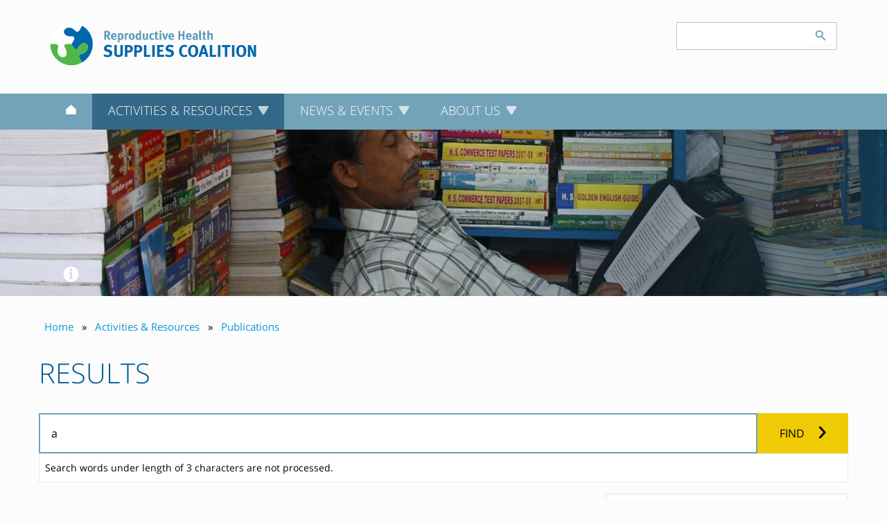

--- FILE ---
content_type: text/html; charset=utf-8
request_url: https://www.rhsupplies.org/activities-resources/publications/results/?filters%5Bcreated%5D=1987%202003%202004%202000%201995%202020%202023%202021%202006%201999%201994%201998%202024%202019%202005%202008%202001%201988%201989%201992%201996%201980%202017%202013%201986&order=created&query=a&cHash=1692ae6ae6158b4994f54eb64533a0d1
body_size: 9730
content:
<!DOCTYPE html> <html dir="ltr" lang="en" prefix="og: http://ogp.me/ns#"> <head> <meta charset="utf-8"> <!-- Designed & Developed by Liquid Light (https://www.liquidlight.co.uk) This website is powered by TYPO3 - inspiring people to share! TYPO3 is a free open source Content Management Framework initially created by Kasper Skaarhoj and licensed under GNU/GPL. TYPO3 is copyright 1998-2026 of Kasper Skaarhoj. Extensions are copyright of their respective owners. Information and contribution at https://typo3.org/ --> <link rel="icon" href="/typo3conf/ext/rhsc/Resources/Public/Images/favicon.ico" type="image/vnd.microsoft.icon"> <title>Results - RHSC</title> <meta http-equiv="x-ua-compatible" content="IE=edge" /> <meta name="generator" content="TYPO3 CMS" /> <meta name="viewport" content="width=device-width, initial-scale=1" /> <meta name="robots" content="index,follow" /> <meta name="description" content="Results- Reproductive Health Supplies Coalition - The Reporoductive Health Supplies Coalition" /> <meta name="twitter:card" content="summary" /> <meta name="google-translate-customization" content="cc8e7f4d07165b7f-dc2e21702e35f3ea-g0bfefd92291678b5-12" /> <link rel="stylesheet" href="/typo3temp/assets/compressed/merged-e8f12b54e574d79a58bc7834d22a28ca-5b7bff23c5588dfcd2870812a5caa8dd.css.gzip?1758197330" media="screen"> <link rel="stylesheet" href="/typo3temp/assets/compressed/merged-ee9d25a9869e0ef001a8fbf10752bc6b-e6799e75b32a65077e2875c30b25c139.css.gzip?1758197330" media="print"> <script>
/*<![CDATA[*/
/*TS_inlineJS*/
document.documentElement.className+=' hasJs';
if(localStorage['EXT:CustomFonts'] && localStorage['EXT:CustomFonts'] === 'Loaded') {document.documentElement.className += ' fontsLoaded';}
document.documentElement.className+=' hasJs';(function(w,d){w.errorQ=[];w.onerror=function(m,f,l){errorQ.push({m:m,f:f,l:l});return true}})(window,document);(function(w,d,u){w.readyQ=[];w.bindReadyQ=[];function p(x,y){if(x=="ready"){w.bindReadyQ.push(y);}else{w.readyQ.push(x);}};var a={ready:p,bind:p};w.$=w.jQuery=function(f){if(f===d||f===u){return a}else{p(f)}}})(window,document);

/*]]>*/
</script> <link rel="alternate" type="application/rss+xml" title="News (RSS 2.0)" href="https://www.rhsupplies.org/news-events/news/rss"> <link rel="alternate" type="application/rss+xml" title="Search Results (RSS 2.0)" href="https://www.rhsupplies.org/activities-resources/laptop/course-finder/results/rss"> <link rel="alternate" type="application/rss+xml" title="Supply Information Database (RSS 2.0)" href="https://www.rhsupplies.org/activities-resources/publications/rss"> <link rel="search" type="application/opensearchdescription+xml" title="Reproductive Health Supplies Coalition" href="https://www.rhsupplies.org/open-search"><link rel="icon" href="/typo3conf/ext/rhsc/Resources/Public/Images/favicon.ico" sizes="any"><link rel="icon" href="/typo3conf/ext/rhsc/Resources/Public/Images/favicon.svg" type="image/svg+xml"><link rel="apple-touch-icon" href="/typo3conf/ext/rhsc/Resources/Public/Images/favicon_180.png"><link rel="dns-prefetch" href="https://www.googletagmanager.com"> <link rel="preconnect" crossorigin href="https://www.googletagmanager.com"><script>window.dataLayer = window.dataLayer || [];
function gtag(){dataLayer.push(arguments);}
gtag('consent', 'default', {'ad_storage': 'denied','ad_user_data': 'denied','ad_personalization': 'denied','analytics_storage': 'denied','functionality_storage': 'denied','personalization_storage': 'denied','security_storage': 'granted'});
(function(w,d,s,l,i){w[l]=w[l]||[];w[l].push({'gtm.start':
new Date().getTime(),event:'gtm.js'});var f=d.getElementsByTagName(s)[0],
j=d.createElement(s),dl=l!='dataLayer'?'&l='+l:'';j.async=true;j.src=
'https://www.googletagmanager.com/gtm.js?id='+i+dl;f.parentNode.insertBefore(j,f);
})(window,document,'script','dataLayer','GTM-PRXTSDN');</script><script>gtag('consent', 'update', {'ad_storage': 'granted','ad_user_data': 'granted','ad_personalization': 'granted','analytics_storage': 'granted','functionality_storage': 'granted','personalization_storage': 'granted'});</script><link rel="manifest" href="https://www.rhsupplies.org/manifest.webmanifest"><meta name="theme-color" content="#005a98"><script>if(navigator.serviceWorker)navigator.serviceWorker.register('/sw.js', {scope:'/'})</script> <link rel="canonical" href="https://www.rhsupplies.org/activities-resources/publications/results/?filters%5Bcreated%5D=1987%202003%202004%202000%201995%202020%202023%202021%202006%201999%201994%201998%202024%202019%202005%202008%202001%201988%201989%201992%201996%201980%202017%202013%201986&amp;order=created&amp;query=a&amp;cHash=1692ae6ae6158b4994f54eb64533a0d1"/> </head> <body class="pageSearch" itemscope itemtype="https://schema.org/WebPage"> <noscript><iframe src="https://www.googletagmanager.com/ns.html?id=GTM-PRXTSDN" height="0" width="0" style="display:none;visibility:hidden"></iframe></noscript> <div class="page" id="top"> <div id="header"><div class="wrapper"><div id="logo"><div class="wrapper"><a href="https://www.rhsupplies.org/" title="Reproductive Health Supplies Coalition - The Reporoductive Health Supplies Coalition"><img src="/assets/rhsc/img/logo_print.png" width="200" height="40" alt="Reproductive Health Supplies Coalition" title="Reproductive Health Supplies Coalition"></a></div></div><div id="mobileNavigation"><div class="wrapper"><ul><li class="menu" data-target="#primaryNavigation"><span>Menu</span></li><li class="search" data-target="#search"><span>Search</span></li><li class="languages" data-target="#localisationNavigation"><span>Languages</span></li></ul></div></div><div id="search"><form action="/search/" method="get" itemprop="potentialAction" itemscope itemtype="https://schema.org/SearchAction"><fieldset><legend>Site search</legend><label><span>Search keyword(s): </span><input name="query" placeholder="" itemprop="query-input" type="text" size="20" autocomplete="off" aria-label="Search keyword(s)" ></label><button class="search" title="Search"><span>Search</span></button></fieldset></form></div><div id="localisationNavigation"><div class="wrapper"><div id="google_translate_element"></div><script>function googleTranslateElementInit() {new google.translate.TranslateElement({pageLanguage: '', includedLanguages: 'en,ar,es,fr,hi,pt,zh-CN,zh-TW', layout: google.translate.TranslateElement.InlineLayout.SIMPLE}, 'google_translate_element');}</script><script src="//translate.google.com/translate_a/element.js?cb=googleTranslateElementInit" async></script></div></div></div><div id="primaryNavigation"><nav><div class="wrapper"><ul class="navigation horizontal" role="list"><li class="first"><a href="/" title="Home"><span>Home</span></a><div class="abstract"><h3><a href="/">Home</a></h3></div></li><li class="active hasChildren"><a href="/activities-resources/" title="Activities &amp; Resources" class="active"><span>Activities &amp; Resources</span></a><div class="abstract"><h3><a href="/activities-resources/">Activities & Resources</a></h3><p class="abstract">Browse the Coalition’s key projects and accomplishments and find the tool or resource you need.</p></div><div class="subNavWrapper"><ul class="subNav"><li class="hasChildren"><a href="/activities-resources/groups/" title="Groups"><span>Groups</span></a><div class="abstractWrap"><div class="abstract"><h3><a href="/activities-resources/groups/">Groups</a></h3><p class="abstract">From established working groups to cross-cutting caucuses, regional forms or discussion groups - these are the vehicles through which Coalition members collaborate.</p></div><ul class="subNav"><li class="hasChildren"><a href="/activities-resources/groups/advocacy-and-accountability-working-group/" title="Advocacy and Accountability Working Group"><span>Advocacy and Accountability Working Group</span></a><ul class="subNav"><li class="first"><a href="/activities-resources/groups/advocacy-and-accountability-working-group/workstreams/" title="Workstreams"><span>Workstreams</span></a></li><li><a href="/activities-resources/groups/advocacy-and-accountability-working-group/innovation-fund/" title="Innovation Fund"><span>Innovation Fund</span></a></li><li class="last"><a href="/activities-resources/groups/advocacy-and-accountability-working-group/webinars/" title="Webinars"><span>Webinars</span></a></li></ul></li><li class="hasChildren"><a href="/activities-resources/groups/market-development-approaches-working-group/" title="Market Development Approaches Working Group"><span>Market Development Approaches Working Group</span></a><ul class="subNav"><li class="first"><a href="/activities-resources/groups/market-development-approaches-working-group/workstreams/" title="Workstreams"><span>Workstreams</span></a></li><li><a href="/activities-resources/groups/market-development-approaches-working-group/innovation-fund/" title="Innovation Fund"><span>Innovation Fund</span></a></li><li class="last"><a href="/activities-resources/groups/market-development-approaches-working-group/webinars/" title="Webinars"><span>Webinars</span></a></li></ul></li><li class="hasChildren"><a href="/activities-resources/groups/systems-strengthening-working-group/" title="Systems Strengthening Working Group"><span>Systems Strengthening Working Group</span></a><ul class="subNav"><li class="last"><a href="/activities-resources/groups/systems-strengthening-working-group/webinars/" title="Webinars"><span>Webinars</span></a></li></ul></li><li class="hasChildren"><a href="/activities-resources/groups/newunderused-rh-technologies-caucus/" title="New/Underused RH Technologies Caucus"><span>New/Underused RH Technologies Caucus</span></a><ul class="subNav"><li class="first"><a href="/activities-resources/groups/newunderused-rh-technologies-caucus/resources/" title="Resources"><span>Resources</span></a></li><li><a href="/activities-resources/groups/newunderused-rh-technologies-caucus/safe-abortion-supplies-workstream/" title="Safe Abortion Supplies workstream"><span>Safe Abortion Supplies workstream</span></a></li><li class="hasChildren"><a href="/activities-resources/groups/newunderused-rh-technologies-caucus/menstrual-health-supplies-workstream/" title="Menstrual Health Supplies Workstream"><span>Menstrual Health Supplies Workstream</span></a><ul class="subNav"><li class="last"><a href="/activities-resources/groups/newunderused-rh-technologies-caucus/menstrual-health-supplies-workstream/menstrual-health-supplies-options/" title="Menstrual Health Supplies Options"><span>Menstrual Health Supplies Options</span></a></li></ul></li><li class="last"><a href="/activities-resources/groups/newunderused-rh-technologies-caucus/webinars/" title="Webinars"><span>Webinars</span></a></li></ul></li><li class="hasChildren"><a href="/activities-resources/groups/maternal-health-supplies-caucus/" title="Maternal Health Supplies Caucus"><span>Maternal Health Supplies Caucus</span></a><ul class="subNav"><li class="first"><a href="/activities-resources/groups/maternal-health-supplies-caucus/resources/" title="Resources"><span>Resources</span></a></li><li><a href="/activities-resources/groups/maternal-health-supplies-caucus/workstreams/" title="Workstreams"><span>Workstreams</span></a></li><li><a href="/activities-resources/groups/maternal-health-supplies-caucus/webinars/" title="Webinars"><span>Webinars</span></a></li><li class="last"><a href="/activities-resources/groups/maternal-health-supplies-caucus/nlum-pph-cof/" title="Catalytic Opportunity Fund for Introduction and Scale-Up of New and Lesser-Used Postpartum Hemorrhage Medicines (NLUM-PPH) "><span>NLUM PPH COF</span></a></li></ul></li><li><a href="/activities-resources/groups/rhsc-manufacturers-group/" title="RHSC Manufacturers Group"><span>RHSC Manufacturers Group</span></a></li><li><a href="/activities-resources/groups/youth-caucus/" title="Youth Caucus"><span>Youth Caucus</span></a></li><li class="hasChildren"><a href="/activities-resources/groups/forolac/" title="ForoLAC"><span>ForoLAC</span></a><ul class="subNav"><li class="first"><a href="/activities-resources/groups/forolac/comite-directivo/" title="Comité Directivo"><span>Comité Directivo</span></a></li><li><a href="/activities-resources/groups/forolac/recursos/" title="Recursos"><span>Recursos</span></a></li><li><a href="/activities-resources/groups/forolac/webinars/" title="Webinars"><span>Webinars</span></a></li><li class="last"><a href="/activities-resources/groups/forolac/hojas-informativas-sobre-indicadores-de-seguridad-anticonceptiva/" title="Hojas Informativas sobre Indicadores de Seguridad Anticonceptiva"><span>Hojas Informativas sobre Indicadores de Seguridad Anticonceptiva</span></a></li></ul></li></ul></div></li><li class="hasChildren"><a href="/activities-resources/tools/" title="Tools"><span>Tools</span></a><div class="abstractWrap"><div class="abstract"><h3><a href="/activities-resources/tools/">Tools</a></h3><p class="abstract">A collection tools to help you accomplish reproductive health supplies-related goals.</p></div><ul class="subNav"><li class="hasChildren"><a href="/activities-resources/tools/rh-viz/" title="Reproductive Health Supplies Visualizer (RH Viz)"><span>RH Viz</span></a><ul class="subNav"><li class="first"><a href="/activities-resources/tools/rh-viz/tool/" title="RH VIZ"><span>Tool</span></a></li><li><a href="/activities-resources/tools/rh-viz/about-the-data/" title="About the data"><span>About the data</span></a></li><li><a href="/activities-resources/tools/rh-viz/how-to-use-the-data/" title="How to use the data"><span>How to use the data</span></a></li><li><a href="/activities-resources/tools/rh-viz/data-providers/" title="Data Providers"><span>Data Providers</span></a></li><li><a href="/activities-resources/tools/rh-viz/countries-in-the-dataset/" title="Countries in the Dataset"><span>Countries in the Dataset</span></a></li><li class="last"><a href="/activities-resources/tools/rh-viz/acronyms/" title="Acronyms"><span>Acronyms</span></a></li></ul></li><li><a href="/activities-resources/tools/market-bookshelf/" title="Market Bookshelf"><span>Market Bookshelf</span></a></li><li><a href="/activities-resources/tools/prequalification/" title="Prequalification"><span>Prequalification</span></a></li><li><a href="https://mnh-standards.rhsupplies.org/" title="Menstrual Product Standards Database" rel="noopener"><span>Menstrual Product Standards Database</span></a></li><li><a href="/activities-resources/tools/micro/" title="MICRO"><span>MICRO</span></a></li><li><a href="/activities-resources/tools/advocacy-pack-for-subcutaneous-dmpa/" title="Advocacy Pack for Subcutaneous DMPA"><span>Advocacy Pack for Subcutaneous DMPA</span></a></li><li class="last"><a href="/activities-resources/tools/" title="+ More"><span>+ More</span></a></li></ul></div></li><li class="hasChildren"><a href="/activities-resources/laptop/" title="LAPTOP"><span>LAPTOP</span></a><div class="abstractWrap"><div class="abstract"><h3><a href="/activities-resources/laptop/">LAPTOP</a></h3><p class="abstract">Are you interested in pursuing a career in supply chain management (SCM)?</p></div><ul class="subNav"><li class="hasChildren"><a href="/activities-resources/laptop/course-finder/" title="Find a supply chain course"><span>Course Finder</span></a><ul class="subNav"><li class="last"><a href="/activities-resources/laptop/course-finder/scholarship-programme/" title="Scholarship Programme"><span>Scholarship Programme</span></a></li></ul></li><li class="hasChildren"><a href="/activities-resources/laptop/scholarships/" title="Scholarships"><span>Scholarships</span></a><ul class="subNav"><li class="first"><a href="/activities-resources/laptop/scholarships/faqs/" title="Frequently asked questions"><span>FAQ's</span></a></li><li><a href="/activities-resources/laptop/scholarships/laptop-scholars/" title="LAPTOP Scholars"><span>LAPTOP Scholars</span></a></li><li><a href="/activities-resources/laptop/scholarships/simplice-kamdem/" title="Simplice Kamdem"><span>Simplice Kamdem</span></a></li><li><a href="/activities-resources/laptop/scholarships/kossivi-afanvi/" title="Kossivi Afanvi"><span>Kossivi Afanvi</span></a></li><li><a href="/activities-resources/laptop/scholarships/wadhah-hubaishi/" title="Wadhah Hubaishi"><span>Wadhah Hubaishi</span></a></li><li class="last"><a href="/activities-resources/laptop/scholarships/clemence-matsika/" title="Clemence Matsika"><span>Clemence Matsika</span></a></li></ul></li><li class="hasChildren"><a href="/activities-resources/laptop/videos/" title="Getting started in Supply Chain Management Video Series"><span>Videos</span></a><ul class="subNav"><li class="first"><a href="/activities-resources/laptop/videos/episode-1-what-is-supply-chain-management-and-why-should-i-care/" title="Episode 1: What is supply chain management, and why should I care?"><span>Episode 1: What is supply chain management, and why should I care?</span></a></li><li><a href="/activities-resources/laptop/videos/episode-2-do-i-have-what-it-takes-supply-chain-education-tomorrows-supply-chain-leaders/" title="Episode 2: Do I have what it takes? Supply Chain Education - Tomorrow's supply chain leaders"><span>Episode 2: Do I have what it takes? Supply Chain Education - Tomorrow's supply chain leaders</span></a></li><li><a href="/activities-resources/laptop/videos/episode-3-women-in-supply-chain-management-is-there-a-place-for-me/" title="Episode 3: Women in Supply Chain Management - Is there a place for me?"><span>Episode 3: Women in Supply Chain Management - Is there a place for me?</span></a></li><li class="last"><a href="/activities-resources/laptop/videos/episode-4-why-not-me-can-i-make-a-difference-as-a-supply-chain-manager/" title="Episode 4: Why not me? Can I make a difference as a Supply Chain Manager?"><span>Episode 4: Why not me? Can I make a difference as a Supply Chain Manager?</span></a></li></ul></li><li class="last"><a href="/activities-resources/laptop/internships/" title="Internships"><span>Internships</span></a></li></ul></div></li><li><a href="https://rhsupplies.org/gfpvan" target="_self" title="Global FP VAN" rel="noopener"><span>Global FP VAN</span></a><div class="abstractWrap"><div class="abstract"><h3><a href="https://rhsupplies.org/gfpvan" target="_self">Global FP VAN</a></h3><p class="abstract">The VAN offers our community a platform to assess supply needs, prioritize them, and act when supply imbalances loom.</p></div></div></li><li><a href="/activities-resources/leap/" title="LEAP/Commodity Gap Analyses"><span>LEAP/Commodity Gap Analyses</span></a><div class="abstractWrap"><div class="abstract"><h3><a href="/activities-resources/leap/">LEAP/Commodity Gap Analyses</a></h3><p class="abstract">Estimate future use and cost of reproductive health supplies</p></div></div></li><li><a href="/activities-resources/compass/" title="Compass - Charting the Way Ahead"><span>Compass</span></a><div class="abstractWrap"><div class="abstract"><h3><a href="/activities-resources/compass/">Compass - Charting the Way Ahead</a></h3><p class="abstract">Sharing the Compass: Charting the way through COVID-19 and reproductive health supplies</p></div></div></li><li><a href="/activities-resources/contraceptive-social-marketing-social-business-statistics-report/" title="Contraceptive Social Marketing &amp; Social Business Statistics Report"><span>Contraceptive Social Marketing Statistics</span></a><div class="abstractWrap"><div class="abstract"><h3><a href="/activities-resources/contraceptive-social-marketing-social-business-statistics-report/">Contraceptive Social Marketing & Social Business Statistics Report</a></h3><p class="abstract">The report aggregates sales data from social marketing organizations operating around the globe</p></div></div></li><li><a href="/activities-resources/innovation-fund/" title="Innovation Fund"><span>Innovation Fund</span></a><div class="abstractWrap"><div class="abstract"><h3><a href="/activities-resources/innovation-fund/">Innovation Fund</a></h3><p class="abstract">Helps translate new ideas into action to advance global RH supply security</p></div></div></li><li><a href="/activities-resources/webinars/" title="Webinars"><span>Webinars</span></a><div class="abstractWrap"><div class="abstract"><h3><a href="/activities-resources/webinars/">Webinars</a></h3><p class="abstract">A fast-growing list of interactive presentations and workshops from thought-leaders in the reproductive health supplies community. </p></div></div></li><li class="active last"><a href="/activities-resources/publications/" title="Supply Information Database" class="active"><span>Publications</span></a><div class="abstractWrap"><div class="abstract"><h3><a href="/activities-resources/publications/">Supply Information Database</a></h3><p class="abstract">An online reference library with 2000+ supplies-related publications</p></div></div></li></ul></div></li><li class="hasChildren"><a href="/news-events/" title="News &amp; Events"><span>News &amp; Events</span></a><div class="abstract"><h3><a href="/news-events/">News & Events</a></h3><p class="abstract">Read the latest news, join our mailing list and find out more about our annual meetings.</p></div><div class="subNavWrapper"><ul class="subNav"><li class="hasChildren"><a href="/news-events/general-membership-meetings/" title="General Membership Meetings"><span>General Membership Meetings</span></a><div class="abstractWrap"><div class="abstract"><h3><a href="/news-events/general-membership-meetings/">General Membership Meetings</a></h3><p class="abstract">Information and resources from our General Membership Meetings</p></div><ul class="subNav"><li class="first"><a href="/news-events/general-membership-meetings/the-time-is-now-virtual-meeting-2025/" title="The Time is Now, Virtual Meeting 2025"><span>The Time is Now, Virtual Meeting 2025</span></a></li><li class="hasChildren"><a href="/news-events/general-membership-meetings/twentieth-meeting-accra-2023/" title="Twentieth Meeting, Accra 2023"><span>Twentieth Meeting, Accra 2023</span></a><ul class="subNav"><li class="first"><a href="/news-events/general-membership-meetings/twentieth-meeting-accra-2023/presentations/" title="Presentations"><span>Presentations</span></a></li><li><a href="https://www.facebook.com/media/set/?set=a.713999800758092" title="Photos (Facebook Album)" rel="noopener"><span>Photos (Facebook Album)</span></a></li><li><a href="/news-events/general-membership-meetings/twentieth-meeting-accra-2023/videos/" title="Videos"><span>Videos</span></a></li><li><a href="/news-events/general-membership-meetings/twentieth-meeting-accra-2023/media-coverage/" title="Media Coverage"><span>Media Coverage</span></a></li><li class="last"><a href="https://www.rhsupplies.org/gmm2023" target="_blank" title="Meeting website" rel="noopener"><span>Meeting website</span></a></li></ul></li><li><a href="/news-events/general-membership-meetings/a-minka-to-bring-our-vision-to-life-virtual-meeting-2021/" title="Reproductive Health Supplies Coalition 2021-2025"><span>A minka to bring our vision to life, Virtual Meeting 2021</span></a></li><li class="hasChildren"><a href="/news-events/general-membership-meetings/nineteenth-meeting-kathmandu-2019/" title="Nineteenth Meeting, Kathmandu 2019"><span>Nineteenth Meeting, Kathmandu 2019</span></a><ul class="subNav"><li class="first"><a href="https://www.facebook.com/pg/rhsupplies/photos/?tab=album&amp;album_id=1727017327398024" title="Photos" rel="noopener"><span>Photos</span></a></li><li class="last"><a href="/news-events/general-membership-meetings/nineteenth-meeting-kathmandu-2019/presentations/" title="Presentations"><span>Presentations</span></a></li></ul></li><li class="hasChildren"><a href="/news-events/general-membership-meetings/eighteenth-meeting-brussels-2018/" title="Eighteenth Meeting, Brussels 2018"><span>Eighteenth Meeting, Brussels 2018</span></a><ul class="subNav"><li class="first"><a href="/news-events/general-membership-meetings/eighteenth-meeting-brussels-2018/presentations/" title="Presentations"><span>Presentations</span></a></li><li><a href="https://www.facebook.com/media/set/?set=a.1289695107796917.1073741847.1537214247" target="_blank" title="Photographs" rel="noopener"><span>Photographs</span></a></li><li><a href="/news-events/general-membership-meetings/eighteenth-meeting-brussels-2018/agenda/" title="Agenda"><span>Agenda</span></a></li><li class="hasChildren"><a href="/news-events/general-membership-meetings/eighteenth-meeting-brussels-2018/conference-information-informations-sur-la-conference/" title="Conference Information / Informations sur la conférence"><span>Conference Information / Informations sur la conférence</span></a><ul class="subNav"><li class="first"><a href="/news-events/general-membership-meetings/eighteenth-meeting-brussels-2018/conference-information-informations-sur-la-conference/general-information-informations-generales/" title="General Information / Informations générales"><span>General Information / Informations générales</span></a></li><li><a href="/news-events/general-membership-meetings/eighteenth-meeting-brussels-2018/conference-information-informations-sur-la-conference/accommodation-hebergement/" title="Accommodation / Hébergement"><span>Accommodation / Hébergement</span></a></li><li class="last"><a href="/news-events/general-membership-meetings/eighteenth-meeting-brussels-2018/conference-information-informations-sur-la-conference/other-information-autre-information/" title="Other information / Autre information"><span>Other information / Autre information</span></a></li></ul></li><li class="hasChildren"><a href="/news-events/general-membership-meetings/eighteenth-meeting-brussels-2018/side-events-autres-evenements/" title="Side events / Autres événements"><span>Side events / Autres événements</span></a><ul class="subNav"><li class="first"><a href="/news-events/general-membership-meetings/eighteenth-meeting-brussels-2018/side-events-autres-evenements/innovation-exposition-exposition-des-innovations/" title="Innovation Exposition / Exposition des Innovations"><span>Innovation Exposition / Exposition des Innovations</span></a></li><li class="last"><a href="/news-events/general-membership-meetings/eighteenth-meeting-brussels-2018/side-events-autres-evenements/parallel-sessions-sessions-paralleles/" title="Parallel Sessions / Sessions Parallèles"><span>Parallel Sessions / Sessions Parallèles</span></a></li></ul></li><li class="last"><a href="/news-events/general-membership-meetings/eighteenth-meeting-brussels-2018/media-pack/" title="Media Pack"><span>Media Pack</span></a></li></ul></li><li class="hasChildren"><a href="/news-events/general-membership-meetings/seventeenth-meeting-seattle-2016/" title="Seventeenth Meeting, Seattle 2016"><span>Seventeenth Meeting, Seattle 2016</span></a><ul class="subNav"><li class="first"><a href="/news-events/general-membership-meetings/seventeenth-meeting-seattle-2016/agenda/" title="Agenda"><span>Agenda</span></a></li><li><a href="/news-events/general-membership-meetings/seventeenth-meeting-seattle-2016/media/" title="Media"><span>Media</span></a></li><li><a href="https://www.facebook.com/media/set/?set=a.854883744611391.1073741846.153721424727630&amp;type=1&amp;l=c716112e75" target="_blank" title="Photos" rel="noopener"><span>Photos</span></a></li><li><a href="/news-events/general-membership-meetings/seventeenth-meeting-seattle-2016/presentations/" title="Presentations"><span>Presentations</span></a></li><li><a href="http://www.rhsupplies.org/fileadmin/uploads/rhsc/General_Membership_Meetings/Seattle_2016/Agenda/Speaker_Catalogue.pdf" target="_blank" title="Speakers Catalogue" rel="noopener"><span>Speakers Catalogue</span></a></li><li><a href="/news-events/general-membership-meetings/seventeenth-meeting-seattle-2016/through-their-eyes/" title="Through their Eyes"><span>Through their Eyes</span></a></li><li><a href="/news-events/general-membership-meetings/seventeenth-meeting-seattle-2016/meeting-in-a-picture/" title="Meeting in a Picture"><span>Meeting in a Picture</span></a></li><li class="last"><a href="/news-events/general-membership-meetings/seventeenth-meeting-seattle-2016/videos/" title="Videos"><span>Videos</span></a></li></ul></li><li class="hasChildren"><a href="/news-events/general-membership-meetings/sixteenth-meeting-oslo-2015/" title="Sixteenth Meeting, Oslo 2015"><span>Sixteenth Meeting, Oslo 2015</span></a><ul class="subNav"><li class="first"><a href="/news-events/general-membership-meetings/sixteenth-meeting-oslo-2015/agenda/" title="Agenda"><span>Agenda</span></a></li><li><a href="http://www.rhsupplies.org/fileadmin/uploads/rhsc/General_Membership_Meetings/Oslo_2015/Documents/Oslo_Info_Pack.pdf" target="_blank" title="Info Pack" rel="noopener"><span>Info Pack</span></a></li><li><a href="http://www.rhsupplies.org/fileadmin/uploads/rhsc/General_Membership_Meetings/Oslo_2015/Documents/Speaker-Catalogue-Oslo-2015.pdf" target="_blank" title="Speaker Catalogue" rel="noopener"><span>Speaker Catalogue</span></a></li><li><a href="/news-events/general-membership-meetings/sixteenth-meeting-oslo-2015/presentations/" title="Presentations"><span>Presentations</span></a></li><li class="last"><a href="https://www.facebook.com/media/set/?set=a.681644718601962.1073741842.153721424727630&amp;type=1&amp;l=e45c4dd206" target="_blank" title="Photographs" rel="noopener"><span>Photographs</span></a></li></ul></li></ul></div></li><li><a href="/news-events/news/" title="News"><span>News</span></a><div class="abstractWrap"><div class="abstract"><h3><a href="/news-events/news/">News</a></h3><p class="abstract">Latest developments in the reproductive health arena</p></div></div></li><li><a href="https://medium.com/its-about-supplies" target="_blank" title="Blog" rel="noopener"><span>Blog</span></a><div class="abstractWrap"><div class="abstract"><h3><a href="https://medium.com/its-about-supplies" target="_blank" rel="noreferrer">Blog</a></h3><p class="abstract">Official blog of the Reproductive Health Supplies Coalition</p></div></div></li><li><a href="/news-events/supplyinsider-newsletter/" title="SupplyInsider Newsletter"><span>SupplyInsider Newsletter</span></a><div class="abstractWrap"><div class="abstract"><h3><a href="/news-events/supplyinsider-newsletter/">SupplyInsider Newsletter</a></h3><p class="abstract">Monthly bulletin reporting news and events on the Coalition and its members.</p></div></div></li><li class="last"><a href="/news-events/rh-alerts/" title="RH Alerts"><span>RH Alerts</span></a><div class="abstractWrap"><div class="abstract"><h3><a href="/news-events/rh-alerts/">RH Alerts</a></h3></div></div></li></ul></div></li><li class="hasChildren"><a href="/about-us/" title="About Us"><span>About Us</span></a><div class="abstract"><h3><a href="/about-us/">About Us</a></h3><p class="abstract">Discover our strategy, read about our history and browse through our list of members.</p></div><div class="subNavWrapper"><ul class="subNav"><li class="first"><a href="/about-us/" title="About Us"><span>About Us</span></a><div class="abstractWrap"><div class="abstract"><h3><a href="/about-us/">About Us</a></h3></div></div></li><li><a href="https://www.rhsupplies.org/strategy-redesign/" title="Our Strategy" rel="noopener"><span>Our Strategy</span></a><div class="abstractWrap"><div class="abstract"><h3><a href="https://www.rhsupplies.org/strategy-redesign/">Our Strategy</a></h3></div></div></li><li><a href="/about-us/members-membership/" title="Members &amp; Membership"><span>Members &amp; Membership</span></a><div class="abstractWrap"><div class="abstract"><h3><a href="/about-us/members-membership/">Members & Membership</a></h3></div></div></li><li><a href="/about-us/secretariat/" title="Secretariat"><span>Secretariat</span></a><div class="abstractWrap"><div class="abstract"><h3><a href="/about-us/secretariat/">Secretariat</a></h3></div></div></li><li><a href="/about-us/the-executive-committee/" title="The Executive Committee"><span>The Executive Committee</span></a><div class="abstractWrap"><div class="abstract"><h3><a href="/about-us/the-executive-committee/">The Executive Committee</a></h3></div></div></li><li class="last"><a href="/about-us/director/" title="Director"><span>Director</span></a><div class="abstractWrap"><div class="abstract"><h3><a href="/about-us/director/">Director</a></h3></div></div></li></ul></div></li></ul></div></nav></div></div> <main id="content"> <div class="container"> <!--TYPO3SEARCH_begin--> <div class="pageLayout oneColumnPage"> <div class="wrapper"> <div class="pageRow contentHeader header"> <div class="wrapper"> <div class="banner" data-copyright="Photo: © De Visu / Shutterstock.com " style="background-image: url(/fileadmin/uploads/rhsc/Routing/Publications-_shutterstock_41760415.jpg);"><div class="wrapper"></div></div><div id="breadcrumb"><div class="wrapper"><ol itemprop="breadcrumb" itemscope itemtype="http://schema.org/BreadcrumbList"><li itemprop="itemListElement" itemscope itemtype="http://schema.org/ListItem"><a href="/" itemprop="item"><span itemprop="name">Home</span></a><meta itemprop="position" content="1"></li><li itemprop="itemListElement" itemscope itemtype="http://schema.org/ListItem"><a href="/activities-resources/" itemprop="item"><span itemprop="name">Activities &amp; Resources</span></a><meta itemprop="position" content="2"></li><li itemprop="itemListElement" itemscope itemtype="http://schema.org/ListItem"><a href="/activities-resources/publications/" itemprop="item"><span itemprop="name">Publications</span></a><meta itemprop="position" content="3"></li></ol></div></div><h1 itemprop="name"><span>Results</span></h1> </div> </div> <div class="pageRow content" itemprop="mainContentOfPage" itemscope itemtype="http://schema.org/WebPageElement"> <div class="wrapper"> <div class="pageColumn primary"> <div class="wrapper"> <div class="container"> <a id="c14539"></a> <div class="facetedSearch"> <div class="searchBox"> <form method="get" id="form_kesearch_pi1" name="form_kesearch_pi1" action="/activities-resources/publications/results/" role="search"> <fieldset class="searchBoxFieldset"> <input id="kesearchpagenumber" type="hidden" name="tx_kesearch_pi1[page]" value="1" /> <input id="resetFilters" type="hidden" name="tx_kesearch_pi1[resetFilters]" value="0" /> <div class="searchBoxInput"> <label> <input type="search" id="ke_search_sword" name="query" value="a" placeholder="Your search phrase" minlength="3" /> </label> <div class="filters filtersForm"> </div> <button type="submit" class="submit"> <span>Find</span> </button> </div> </fieldset> </form> <div class="filters filtersList"> </div> </div> </div> </div><div class="container"> <a id="c14538"></a> <div class="facetedSearch"> <p class="message">Search words under length of 3 characters are not processed.</p> <div class="resultListContainer"> <div class="filters filtersResults"> <div class="list " id="list_3"> <span class="head">Collections</span> <ul id="options_filter_3"> <li ><a href="/activities-resources/publications/results/?query=a&amp;tx_kesearch_pi1%5Bfilter_3%5D=cdcreproductivehealthsurvey&amp;cHash=8b80f72b9f2e2dcd79a9c2b371cfa53c">CDC Reproductive Health Survey <span>(60)</span></a></li> <li ><a href="/activities-resources/publications/results/?query=a&amp;tx_kesearch_pi1%5Bfilter_3%5D=delivercontraceptivesecurityindexindicators&amp;cHash=8b80f72b9f2e2dcd79a9c2b371cfa53c">DELIVER Contraceptive Security Index/Indicators <span>(22)</span></a></li> <li ><a href="/activities-resources/publications/results/?query=a&amp;tx_kesearch_pi1%5Bfilter_3%5D=delivercountryreport&amp;cHash=8b80f72b9f2e2dcd79a9c2b371cfa53c">DELIVER Country Report <span>(81)</span></a></li> <li ><a href="/activities-resources/publications/results/?query=a&amp;tx_kesearch_pi1%5Bfilter_3%5D=deliverliatlogisticsindicatorsassessmenttool&amp;cHash=8b80f72b9f2e2dcd79a9c2b371cfa53c">DELIVER (LIAT) Logistics Indicators Assessment Tool <span>(26)</span></a></li> <li ><a href="/activities-resources/publications/results/?query=a&amp;tx_kesearch_pi1%5Bfilter_3%5D=deliverlsatlogisticssystemassessmenttool&amp;cHash=8b80f72b9f2e2dcd79a9c2b371cfa53c">DELIVER (LSAT) Logistics System Assessment Tool <span>(26)</span></a></li> <li ><a href="/activities-resources/publications/results/?query=a&amp;tx_kesearch_pi1%5Bfilter_3%5D=deliverpublication&amp;cHash=8b80f72b9f2e2dcd79a9c2b371cfa53c">DELIVER Publication <span>(235)</span></a></li> <li ><a href="/activities-resources/publications/results/?query=a&amp;tx_kesearch_pi1%5Bfilter_3%5D=dfidhealthresourcecentre&amp;cHash=8b80f72b9f2e2dcd79a9c2b371cfa53c">DFID Health Resource Centre <span>(40)</span></a></li> <li ><a href="/activities-resources/publications/results/?query=a&amp;tx_kesearch_pi1%5Bfilter_3%5D=dktcontraceptivesocialmarketingstatistics&amp;cHash=8b80f72b9f2e2dcd79a9c2b371cfa53c">DKT Contraceptive Social Marketing Statistics <span>(33)</span></a></li> <li ><a href="/activities-resources/publications/results/?query=a&amp;tx_kesearch_pi1%5Bfilter_3%5D=iwginterimworkinggroup&amp;cHash=8b80f72b9f2e2dcd79a9c2b371cfa53c">IWG Interim Working Group <span>(11)</span></a></li> <li ><a href="/activities-resources/publications/results/?query=a&amp;tx_kesearch_pi1%5Bfilter_3%5D=metamedicinestransparencyalliance&amp;cHash=8b80f72b9f2e2dcd79a9c2b371cfa53c">MeTA Medicines Transparency Alliance <span>(8)</span></a></li> <li ><a href="/activities-resources/publications/results/?query=a&amp;tx_kesearch_pi1%5Bfilter_3%5D=policypublicationpolicyprojectusaidhpi&amp;cHash=8b80f72b9f2e2dcd79a9c2b371cfa53c">POLICY Publication (Policy Project, USAID/HPI) <span>(164)</span></a></li> <li ><a href="/activities-resources/publications/results/?query=a&amp;tx_kesearch_pi1%5Bfilter_3%5D=rhscgeneral&amp;cHash=8b80f72b9f2e2dcd79a9c2b371cfa53c">RHSC: General <span>(389)</span></a></li> <li ><a href="/activities-resources/publications/results/?query=a&amp;tx_kesearch_pi1%5Bfilter_3%5D=rhscinnovationfund&amp;cHash=8b80f72b9f2e2dcd79a9c2b371cfa53c">RHSC: Innovation Fund <span>(36)</span></a></li> <li ><a href="/activities-resources/publications/results/?query=a&amp;tx_kesearch_pi1%5Bfilter_3%5D=sparhcsstrategicpathwaytoreproductivehealthcommoditysecurity&amp;cHash=8b80f72b9f2e2dcd79a9c2b371cfa53c">SPARHCS Strategic Pathway to Reproductive Health Commodity Security <span>(36)</span></a></li> <li ><a href="/activities-resources/publications/results/?query=a&amp;tx_kesearch_pi1%5Bfilter_3%5D=supplyinitiative&amp;cHash=8b80f72b9f2e2dcd79a9c2b371cfa53c">Supply Initiative <span>(5)</span></a></li> <li ><a href="/activities-resources/publications/results/?query=a&amp;tx_kesearch_pi1%5Bfilter_3%5D=theinternationalconsortiumonemergencycontraception&amp;cHash=8b80f72b9f2e2dcd79a9c2b371cfa53c">The International Consortium on Emergency Contraception <span>(82)</span></a></li> <li ><a href="/activities-resources/publications/results/?query=a&amp;tx_kesearch_pi1%5Bfilter_3%5D=uncommissiononlifesavingcommodities&amp;cHash=8b80f72b9f2e2dcd79a9c2b371cfa53c">UN Commission on Life-Saving Commodities <span>(88)</span></a></li> <li ><a href="/activities-resources/publications/results/?query=a&amp;tx_kesearch_pi1%5Bfilter_3%5D=uncommissiononlifesavingcommoditiesmhtoolsinventory&amp;cHash=8b80f72b9f2e2dcd79a9c2b371cfa53c">UN Commission on Life-Saving Commodities: MH Tools Inventory <span>(48)</span></a></li> <li ><a href="/activities-resources/publications/results/?query=a&amp;tx_kesearch_pi1%5Bfilter_3%5D=unfpacountryofficeannualreport&amp;cHash=8b80f72b9f2e2dcd79a9c2b371cfa53c">UNFPA Country Office Annual Report <span>(7)</span></a></li> <li ><a href="/activities-resources/publications/results/?query=a&amp;tx_kesearch_pi1%5Bfilter_3%5D=unfpapublication&amp;cHash=8b80f72b9f2e2dcd79a9c2b371cfa53c">UNFPA Publication <span>(128)</span></a></li> <li ><a href="/activities-resources/publications/results/?query=a&amp;tx_kesearch_pi1%5Bfilter_3%5D=unicefmicsmultipleindicatorclustersurvey&amp;cHash=8b80f72b9f2e2dcd79a9c2b371cfa53c">UNICEF (MICS) Multiple Indicator Cluster Survey <span>(383)</span></a></li> <li ><a href="/activities-resources/publications/results/?query=a&amp;tx_kesearch_pi1%5Bfilter_3%5D=usaidcountryhealthstatisticalreportfromdolphndata&amp;cHash=8b80f72b9f2e2dcd79a9c2b371cfa53c">USAID Country Health Statistical Report (from DOLPHN data) <span>(151)</span></a></li> <li ><a href="/activities-resources/publications/results/?query=a&amp;tx_kesearch_pi1%5Bfilter_3%5D=usaiddhsdemographichealthsurvey&amp;cHash=8b80f72b9f2e2dcd79a9c2b371cfa53c">USAID (DHS) Demographic &amp; Health Survey <span>(341)</span></a></li> <li ><a href="/activities-resources/publications/results/?query=a&amp;tx_kesearch_pi1%5Bfilter_3%5D=usaidpublication&amp;cHash=8b80f72b9f2e2dcd79a9c2b371cfa53c">USAID Publication <span>(50)</span></a></li> <li ><a href="/activities-resources/publications/results/?query=a&amp;tx_kesearch_pi1%5Bfilter_3%5D=whopublication&amp;cHash=8b80f72b9f2e2dcd79a9c2b371cfa53c">WHO Publication <span>(164)</span></a></li> </ul> </div> <div class="list " id="list_4"> <span class="head">Year</span> <ul id="options_filter_4"> <li ><a href="/activities-resources/publications/results/?query=a&amp;tx_kesearch_pi1%5Bfilter_4%5D=1970&amp;cHash=8b80f72b9f2e2dcd79a9c2b371cfa53c">1970 <span>(20)</span></a></li> <li ><a href="/activities-resources/publications/results/?query=a&amp;tx_kesearch_pi1%5Bfilter_4%5D=1980&amp;cHash=8b80f72b9f2e2dcd79a9c2b371cfa53c">1980 <span>(1)</span></a></li> <li ><a href="/activities-resources/publications/results/?query=a&amp;tx_kesearch_pi1%5Bfilter_4%5D=1985&amp;cHash=8b80f72b9f2e2dcd79a9c2b371cfa53c">1985 <span>(2)</span></a></li> <li ><a href="/activities-resources/publications/results/?query=a&amp;tx_kesearch_pi1%5Bfilter_4%5D=1986&amp;cHash=8b80f72b9f2e2dcd79a9c2b371cfa53c">1986 <span>(2)</span></a></li> <li ><a href="/activities-resources/publications/results/?query=a&amp;tx_kesearch_pi1%5Bfilter_4%5D=1987&amp;cHash=8b80f72b9f2e2dcd79a9c2b371cfa53c">1987 <span>(2)</span></a></li> <li ><a href="/activities-resources/publications/results/?query=a&amp;tx_kesearch_pi1%5Bfilter_4%5D=1988&amp;cHash=8b80f72b9f2e2dcd79a9c2b371cfa53c">1988 <span>(9)</span></a></li> <li ><a href="/activities-resources/publications/results/?query=a&amp;tx_kesearch_pi1%5Bfilter_4%5D=1989&amp;cHash=8b80f72b9f2e2dcd79a9c2b371cfa53c">1989 <span>(17)</span></a></li> <li ><a href="/activities-resources/publications/results/?query=a&amp;tx_kesearch_pi1%5Bfilter_4%5D=1990&amp;cHash=8b80f72b9f2e2dcd79a9c2b371cfa53c">1990 <span>(3)</span></a></li> <li ><a href="/activities-resources/publications/results/?query=a&amp;tx_kesearch_pi1%5Bfilter_4%5D=1991&amp;cHash=8b80f72b9f2e2dcd79a9c2b371cfa53c">1991 <span>(9)</span></a></li> <li ><a href="/activities-resources/publications/results/?query=a&amp;tx_kesearch_pi1%5Bfilter_4%5D=1992&amp;cHash=8b80f72b9f2e2dcd79a9c2b371cfa53c">1992 <span>(9)</span></a></li> <li ><a href="/activities-resources/publications/results/?query=a&amp;tx_kesearch_pi1%5Bfilter_4%5D=1993&amp;cHash=8b80f72b9f2e2dcd79a9c2b371cfa53c">1993 <span>(12)</span></a></li> <li ><a href="/activities-resources/publications/results/?query=a&amp;tx_kesearch_pi1%5Bfilter_4%5D=1994&amp;cHash=8b80f72b9f2e2dcd79a9c2b371cfa53c">1994 <span>(29)</span></a></li> <li ><a href="/activities-resources/publications/results/?query=a&amp;tx_kesearch_pi1%5Bfilter_4%5D=1995&amp;cHash=8b80f72b9f2e2dcd79a9c2b371cfa53c">1995 <span>(18)</span></a></li> <li ><a href="/activities-resources/publications/results/?query=a&amp;tx_kesearch_pi1%5Bfilter_4%5D=1996&amp;cHash=8b80f72b9f2e2dcd79a9c2b371cfa53c">1996 <span>(23)</span></a></li> <li ><a href="/activities-resources/publications/results/?query=a&amp;tx_kesearch_pi1%5Bfilter_4%5D=1997&amp;cHash=8b80f72b9f2e2dcd79a9c2b371cfa53c">1997 <span>(22)</span></a></li> <li ><a href="/activities-resources/publications/results/?query=a&amp;tx_kesearch_pi1%5Bfilter_4%5D=1998&amp;cHash=8b80f72b9f2e2dcd79a9c2b371cfa53c">1998 <span>(29)</span></a></li> <li ><a href="/activities-resources/publications/results/?query=a&amp;tx_kesearch_pi1%5Bfilter_4%5D=1999&amp;cHash=8b80f72b9f2e2dcd79a9c2b371cfa53c">1999 <span>(35)</span></a></li> <li ><a href="/activities-resources/publications/results/?query=a&amp;tx_kesearch_pi1%5Bfilter_4%5D=2000&amp;cHash=8b80f72b9f2e2dcd79a9c2b371cfa53c">2000 <span>(99)</span></a></li> <li ><a href="/activities-resources/publications/results/?query=a&amp;tx_kesearch_pi1%5Bfilter_4%5D=2001&amp;cHash=8b80f72b9f2e2dcd79a9c2b371cfa53c">2001 <span>(62)</span></a></li> <li ><a href="/activities-resources/publications/results/?query=a&amp;tx_kesearch_pi1%5Bfilter_4%5D=2002&amp;cHash=8b80f72b9f2e2dcd79a9c2b371cfa53c">2002 <span>(56)</span></a></li> <li ><a href="/activities-resources/publications/results/?query=a&amp;tx_kesearch_pi1%5Bfilter_4%5D=2003&amp;cHash=8b80f72b9f2e2dcd79a9c2b371cfa53c">2003 <span>(89)</span></a></li> <li ><a href="/activities-resources/publications/results/?query=a&amp;tx_kesearch_pi1%5Bfilter_4%5D=2004&amp;cHash=8b80f72b9f2e2dcd79a9c2b371cfa53c">2004 <span>(109)</span></a></li> <li ><a href="/activities-resources/publications/results/?query=a&amp;tx_kesearch_pi1%5Bfilter_4%5D=2005&amp;cHash=8b80f72b9f2e2dcd79a9c2b371cfa53c">2005 <span>(134)</span></a></li> <li ><a href="/activities-resources/publications/results/?query=a&amp;tx_kesearch_pi1%5Bfilter_4%5D=2006&amp;cHash=8b80f72b9f2e2dcd79a9c2b371cfa53c">2006 <span>(265)</span></a></li> <li ><a href="/activities-resources/publications/results/?query=a&amp;tx_kesearch_pi1%5Bfilter_4%5D=2007&amp;cHash=8b80f72b9f2e2dcd79a9c2b371cfa53c">2007 <span>(170)</span></a></li> <li ><a href="/activities-resources/publications/results/?query=a&amp;tx_kesearch_pi1%5Bfilter_4%5D=2008&amp;cHash=8b80f72b9f2e2dcd79a9c2b371cfa53c">2008 <span>(212)</span></a></li> <li ><a href="/activities-resources/publications/results/?query=a&amp;tx_kesearch_pi1%5Bfilter_4%5D=2009&amp;cHash=8b80f72b9f2e2dcd79a9c2b371cfa53c">2009 <span>(89)</span></a></li> <li ><a href="/activities-resources/publications/results/?query=a&amp;tx_kesearch_pi1%5Bfilter_4%5D=2010&amp;cHash=8b80f72b9f2e2dcd79a9c2b371cfa53c">2010 <span>(169)</span></a></li> <li ><a href="/activities-resources/publications/results/?query=a&amp;tx_kesearch_pi1%5Bfilter_4%5D=2011&amp;cHash=8b80f72b9f2e2dcd79a9c2b371cfa53c">2011 <span>(97)</span></a></li> <li ><a href="/activities-resources/publications/results/?query=a&amp;tx_kesearch_pi1%5Bfilter_4%5D=2012&amp;cHash=8b80f72b9f2e2dcd79a9c2b371cfa53c">2012 <span>(130)</span></a></li> <li ><a href="/activities-resources/publications/results/?query=a&amp;tx_kesearch_pi1%5Bfilter_4%5D=2013&amp;cHash=8b80f72b9f2e2dcd79a9c2b371cfa53c">2013 <span>(173)</span></a></li> <li ><a href="/activities-resources/publications/results/?query=a&amp;tx_kesearch_pi1%5Bfilter_4%5D=2014&amp;cHash=8b80f72b9f2e2dcd79a9c2b371cfa53c">2014 <span>(147)</span></a></li> <li ><a href="/activities-resources/publications/results/?query=a&amp;tx_kesearch_pi1%5Bfilter_4%5D=2015&amp;cHash=8b80f72b9f2e2dcd79a9c2b371cfa53c">2015 <span>(132)</span></a></li> <li ><a href="/activities-resources/publications/results/?query=a&amp;tx_kesearch_pi1%5Bfilter_4%5D=2016&amp;cHash=8b80f72b9f2e2dcd79a9c2b371cfa53c">2016 <span>(148)</span></a></li> <li ><a href="/activities-resources/publications/results/?query=a&amp;tx_kesearch_pi1%5Bfilter_4%5D=2017&amp;cHash=8b80f72b9f2e2dcd79a9c2b371cfa53c">2017 <span>(92)</span></a></li> <li ><a href="/activities-resources/publications/results/?query=a&amp;tx_kesearch_pi1%5Bfilter_4%5D=2018&amp;cHash=8b80f72b9f2e2dcd79a9c2b371cfa53c">2018 <span>(61)</span></a></li> <li ><a href="/activities-resources/publications/results/?query=a&amp;tx_kesearch_pi1%5Bfilter_4%5D=2019&amp;cHash=8b80f72b9f2e2dcd79a9c2b371cfa53c">2019 <span>(67)</span></a></li> <li ><a href="/activities-resources/publications/results/?query=a&amp;tx_kesearch_pi1%5Bfilter_4%5D=2020&amp;cHash=8b80f72b9f2e2dcd79a9c2b371cfa53c">2020 <span>(80)</span></a></li> <li ><a href="/activities-resources/publications/results/?query=a&amp;tx_kesearch_pi1%5Bfilter_4%5D=2021&amp;cHash=8b80f72b9f2e2dcd79a9c2b371cfa53c">2021 <span>(82)</span></a></li> <li ><a href="/activities-resources/publications/results/?query=a&amp;tx_kesearch_pi1%5Bfilter_4%5D=2022&amp;cHash=8b80f72b9f2e2dcd79a9c2b371cfa53c">2022 <span>(58)</span></a></li> <li ><a href="/activities-resources/publications/results/?query=a&amp;tx_kesearch_pi1%5Bfilter_4%5D=2023&amp;cHash=8b80f72b9f2e2dcd79a9c2b371cfa53c">2023 <span>(41)</span></a></li> <li ><a href="/activities-resources/publications/results/?query=a&amp;tx_kesearch_pi1%5Bfilter_4%5D=2024&amp;cHash=8b80f72b9f2e2dcd79a9c2b371cfa53c">2024 <span>(38)</span></a></li> <li ><a href="/activities-resources/publications/results/?query=a&amp;tx_kesearch_pi1%5Bfilter_4%5D=2025&amp;cHash=8b80f72b9f2e2dcd79a9c2b371cfa53c">2025 <span>(40)</span></a></li> <li ><a href="/activities-resources/publications/results/?query=a&amp;tx_kesearch_pi1%5Bfilter_4%5D=2026&amp;cHash=8b80f72b9f2e2dcd79a9c2b371cfa53c">2026 <span>(1)</span></a></li> </ul> </div> </div> <div class="resultList"> </div> </div> </div> </div> </div> </div> </div> </div> <div class="pageRow contentFooter footer"> <div class="wrapper"> </div> </div> </div> </div> <!--TYPO3SEARCH_end--> </div> </main> <div id="footer"><div class="wrapper"><div id="middleFooter"><div class="wrapper"><div class="container"> <a id="c3363"></a> <ul class="social"> <li class="facebook"><a target="_blank" rel="noopener" href="https://www.facebook.com/rhsupplies" title="Follow us on Facebook"><span>Facebook</span></a></li> <li class="twitter"><a target="_blank" rel="noopener" href="https://twitter.com/Rh_Supplies" title="Follow us on Twitter"><span>Twitter</span></a></li> <li class="youtube"><a target="_blank" rel="noopener" href="https://www.youtube.com/channel/UCfcw-_6hiSEQMdR1ltXMeTw" title="Subscribe to us on Youtube"><span>Youtube</span></a></li> </ul> </div><div id="footerNavigation"><div class="wrapper"><ul class="navigation horizontal" role="list"><li class="first"><a href="/terms-conditions/" title="Terms &amp; Conditions"><span>Terms &amp; Conditions</span></a></li><li><a href="/cookies-privacy-policy/" title="Cookies &amp; Privacy Policy"><span>Cookies &amp; Privacy Policy</span></a></li><li><a href="/accessibility-statement/" title="Accessibility Statement"><span>Accessibility Statement</span></a></li><li><a href="/sitemap/" title="Sitemap"><span>Sitemap</span></a></li><li><a href="/search/" title="Search"><span>Search</span></a></li><li><a href="/style-guide/" title="Style guide"><span>Style guide</span></a></li><li class="last"><a href="/contact-us/" title="Contact us"><span>Contact us</span></a></li></ul></div></div></div></div><div id="lowerFooter"><div class="wrapper"><div id="copyright"><div class="wrapper">&copy; 2026 Reproductive Health Supplies Coalition</div></div><div id="credits"><div class="wrapper"><a href="https://www.liquidlight.co.uk" target="_blank" rel="noopener">Web design agency</a> - Liquid Light</div></div></div></div></div></div> </div> <script data-schema="WebSite" type="application/ld+json">{"@context":"http:\/\/schema.org","@type":"WebSite","name":"Reproductive Health Supplies Coalition","url":"https:\/\/www.rhsupplies.org\/","description":"The Reporoductive Health Supplies Coalition","potentialAction":{"@type":"SearchAction","target":"https:\/\/www.rhsupplies.org\/search\/?query={query}","query-input":"required name=query"}}</script> <script data-schema="Organization" type="application/ld+json">{"@context":"http:\/\/schema.org","@type":"Organization","name":"Reproductive Health Supplies Coalition","url":"https:\/\/www.rhsupplies.org\/","description":"The Reporoductive Health Supplies Coalition"}</script> <script src="/typo3temp/assets/compressed/merged-490c5e967509ab02edda0568ce8b1568-c1cf679665f6d189d33b4e8ce9f995a7.js.gzip?1758197330"></script> <script>
/*<![CDATA[*/
/*TS_inlineFooter*/
(function($,d){$.each(readyQ,function(i,f){$(f)});$.each(bindReadyQ,function(i,f){$(d).bind("ready",f)})})(jQuery,document)

/*]]>*/
</script> </body> </html>